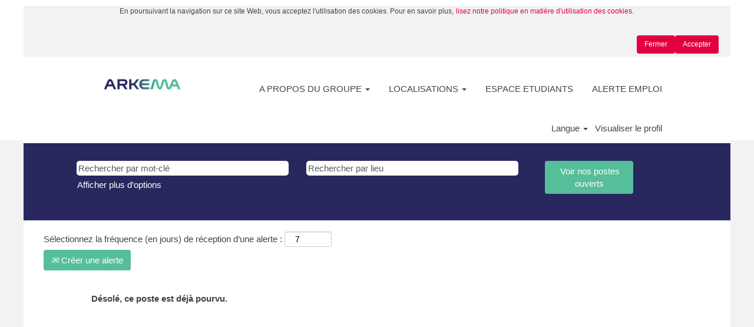

--- FILE ---
content_type: text/html;charset=UTF-8
request_url: https://jobs.arkema.com/job/Jarrie-Alternant_e-Inspecteur_rice-Auve/1053653301/
body_size: 50490
content:
<!DOCTYPE html>
<html class="html5" xml:lang="fr-FR" lang="fr-FR" xmlns="http://www.w3.org/1999/xhtml">

        <head>
            <meta http-equiv="X-UA-Compatible" content="IE=edge,chrome=1" />
            <meta http-equiv="Content-Type" content="text/html;charset=UTF-8" />
            <meta http-equiv="Content-Type" content="text/html; charset=utf-8" />
                <meta name="viewport" content="width=device-width, initial-scale=1.0" />
                        <link type="text/css" class="keepscript" rel="stylesheet" href="https://jobs.arkema.com/platform/bootstrap/3.4.1/css/bootstrap.min.css" />
                            <link type="text/css" rel="stylesheet" href="/platform/css/j2w/min/bootstrapV3.global.responsive.min.css?h=ff78e34d" />
                            <link type="text/css" rel="stylesheet" href="/platform/csb/css/navbar-fixed-top.css" />

        <script type="text/javascript" src="/platform/js/jquery/jquery-3.5.1.min.js"></script>
                <script type="text/javascript" src="/platform/js/jquery/jquery-migrate-1.4.1.js"></script>
                <script type="text/javascript" src="/platform/js/jquery/jquery-migrate-3.1.0.min.js"></script>
                <title>Alternant.e Inspecteur.rice Détails du poste | Arkema</title>

        <meta name="keywords" content="Jarrie Alternant.e Inspecteur.rice - Auve" />
        <meta name="description" content="Jarrie Alternant.e Inspecteur.rice - Auve" />
        <link rel="canonical" href="https://jobs.arkema.com/job/Jarrie-Alternant_e-Inspecteur_rice-Auve/1053653301/" />
            <meta name="robots" content="noindex" />
        <meta name="twitter:card" content="summary" />
                <meta property="og:title" content="Alternant.e Inspecteur.rice" />
                <meta property="og:description" content="Alternant.e Inspecteur.rice" />
                <meta name="twitter:title" content="Alternant.e Inspecteur.rice" />
                <meta name="twitter:description" content="Alternant.e Inspecteur.rice" />
                <link type="text/css" rel="stylesheet" href="//rmkcdn.successfactors.com/11b540c0/aa29492f-cfa8-411e-9757-d.css" />
                            <link type="text/css" rel="stylesheet" href="/platform/csb/css/header1.css?h=ff78e34d" />
                            <link type="text/css" rel="stylesheet" href="/platform/css/j2w/min/sitebuilderframework.min.css?h=ff78e34d" />
                            <link type="text/css" rel="stylesheet" href="/platform/css/j2w/min/BS3ColumnizedSearch.min.css?h=ff78e34d" />
                            <link type="text/css" rel="stylesheet" href="/platform/css/search/BS3ColumnizedSearchHideLabels.css?h=ff78e34d" />
                            <link type="text/css" rel="stylesheet" href="/platform/fontawesome4.7/css/font-awesome-4.7.0.min.css?h=ff78e34d" /><script type="text/javascript"></script>

<style>
@media screen and (min-width: 1200px){
.container {
    width: 1200px !important;
    margin: 0px auto !important;
    min-width: 1200px !important;
    padding: 10px 10px !important;
}
}
#header .ukCookiePolicy .container {font-size:0.8em !important; padding:1px 20px 0px 20px !important;}
#header .ukCookiePolicy .container  {margin:auto !important;}
#cookie-acknowledge, #cookie-close {font-size:1em; float:right;}
</style>

        <link rel="shortcut icon" href="//rmkcdn.successfactors.com/11b540c0/4edfd936-78cf-485a-9954-d.png" type="image/x-icon" />
            <style id="antiClickjack" type="text/css">body{display:none !important;}</style>
            <script type="text/javascript" id="antiClickJackScript">
                if (self === top) {
                    var antiClickjack = document.getElementById("antiClickjack");
                    antiClickjack.parentNode.removeChild(antiClickjack);
                } else {
                    top.location = self.location;
                }
            </script>
        </head>

        <body class="coreCSB job-page body   body" id="body">
            <span id="aria-pageTitleText-hidden" class="aria-pageTitleText-hidden" role="heading" aria-level="1"></span>

        <div id="outershell" class="outershell">

    <div id="header" class="header headermain navbar navbar-default navbar-fixed-top" role="banner">
            <div id="headerbordertop" class="headerbordertop"></div>

    <div class="ukCookiePolicy" style="display:none;">
        <div class="centered container "><p style="text-align: center;">En poursuivant la navigation sur ce site Web, vous acceptez l&#39;utilisation des cookies. Pour en savoir plus, <a cookies.="" des="" href="/content/Cookies/?locale=fr_FR" title="lisez notre politique en matière d" utilisation="">lisez notre politique en mati&egrave;re d&#39;utilisation des cookies.</a></p> 
            <br />
            <button id="cookie-acknowledge" title="Accepter" class="btn bannerButton" aria-label="Accepter l’utilisation de cookies">
                Accepter</button>
            <button id="cookie-close" title="Fermer" class="btn bannerButton" aria-label="Fermer la notification relative aux cookies">
                Fermer</button>
        </div>
    </div>
        <script type="text/javascript">
            //<![CDATA[
            $(function()
            {
                /* Using 'skipLinkSafari' to include CSS styles specific to Safari. */
                if (navigator.userAgent.indexOf('Safari') != -1 && navigator.userAgent.indexOf('Chrome') == -1) {
                    $("#skipLink").attr('class', 'skipLinkSafari');
                }
            });
            //]]>
             $(document).ready(function() {
                $("#skipLink").click(function (e) {
                    e.preventDefault();
                    $("#content").focus().css('outline','none');
                    var offset = $(':target').offset();
                    var fixedHeaderHeight = $("#header").innerHeight();
                    var scrollto = offset.top - fixedHeaderHeight;
                    $('html, body').animate({scrollTop:scrollto}, 0);
                });
              });

        </script>
        <div id="skip">
            <div id="diversion" tabindex="-1"><span class="sr-only">Appuyez sur la touche de tabulation pour sélectionner le lien Passer au contenu.</span></div>
            <a href="#content" id="skipLink" class="skipLink" title="Passer au contenu principal"><span>Passer au contenu principal</span></a>
        </div>

        <div class="limitwidth">
            <div class="menu desktop upper">
                <div class="inner" role="navigation" aria-label="En-tête Menu">
                        <a href="https://jobs.arkema.com/?locale=fr_FR" title="Arkema - site carrière" style="display:inline-block">
                            <img class="logo" src="//rmkcdn.successfactors.com/11b540c0/56323e4b-9359-421c-a44c-2.png" alt="arkema innovative chemistry logo" />
                        </a>
                    <ul class="nav nav-pills" role="list">
        <li class="dropdown">
            <a id="header1top0MenuButton" class="dropdown-toggle" data-toggle="dropdown" href="#" role="button" aria-expanded="false" title="à propos" aria-controls="header1top0">
                A PROPOS DU GROUPE <b class="caret"></b>
            </a>
            <ul class="dropdown-menu company-dropdown headerdropdown" id="header1top0" role="menu" aria-labelledby="header1top0MenuButton">
                        <li role="none"><a role="menuitem" href="https://www.arkema.com/fr/carrieres/rejoignez-nous/pourquoi-choisir-arkema/" target="_blank" tabindex="0">POURQUOI ARKEMA ?</a></li>
                        <li role="none"><a role="menuitem" href="https://www.arkema.com/fr/groupe-arkema/profil/" target="_blank" tabindex="1">PRESENTATION D'ARKEMA</a></li>
                        <li role="none"><a role="menuitem" href="https://www.arkema.com/fr/groupe-arkema/innovation/" target="_blank" tabindex="2">NOS PRODUITS</a></li>
                        <li role="none"><a role="menuitem" href="https://www.arkema.com/fr/responsabilite-societale/ambition-et-strategie/" target="_blank" tabindex="3">RESPONSABILITE SOCIALE</a></li>
                        <li role="none"><a role="menuitem" href="https://www.arkema.com/fr/carrieres/nos-metiers/" target="_blank" tabindex="4">TEMOIGNAGES</a></li>
            </ul>
        </li>
        <li class="dropdown">
            <a id="header1top1MenuButton" class="dropdown-toggle" data-toggle="dropdown" href="#" role="button" aria-expanded="false" title="Localisations" aria-controls="header1top1">
                LOCALISATIONS <b class="caret"></b>
            </a>
            <ul class="dropdown-menu company-dropdown headerdropdown" id="header1top1" role="menu" aria-labelledby="header1top1MenuButton">
                        <li role="none"><a role="menuitem" href="https://jobs.arkema.com/search/?createNewAlert=false&amp;q=&amp;locationsearch=France&amp;optionsFacetsDD_location=" title="France" target="_blank" tabindex="0">FRANCE</a></li>
                        <li role="none"><a role="menuitem" href="https://jobs.arkema.com/search/?createNewAlert=false&amp;q=&amp;locationsearch=Germany&amp;optionsFacetsDD_location=" title="Allemagne" target="_blank" tabindex="1">ALLEMAGNE</a></li>
                        <li role="none"><a role="menuitem" href="https://jobs.arkema.com/search/?createNewAlert=false&amp;q=&amp;locationsearch=Australia&amp;optionsFacetsDD_location=" title="Australie" target="_blank" tabindex="2">AUSTRALIE</a></li>
                        <li role="none"><a role="menuitem" href="https://jobs.arkema.com/search/?createNewAlert=false&amp;q=&amp;locationsearch=Brazil&amp;optionsFacetsDD_location=" title="Brésil" target="_blank" tabindex="3">BRESIL</a></li>
                        <li role="none"><a role="menuitem" href="https://jobs.arkema.com/search/?createNewAlert=false&amp;q=&amp;locationsearch=China&amp;optionsFacetsDD_location=" title="Chine" target="_blank" tabindex="4">CHINE</a></li>
                        <li role="none"><a role="menuitem" href="https://jobs.arkema.com/search/?createNewAlert=false&amp;q=&amp;locationsearch=&quot;Hong+Kong&quot;&amp;optionsFacetsDD_location=" title="Hong Kong" target="_blank" tabindex="5">HONG KONG</a></li>
                        <li role="none"><a role="menuitem" href="https://jobs.arkema.com/search/?createNewAlert=false&amp;q=&amp;locationsearch=Singapore&amp;optionsFacetsDD_location=" title="Singapour" target="_blank" tabindex="6">SINGAPOUR</a></li>
                        <li role="none"><a role="menuitem" href="https://jobs.arkema.com/search/?createNewAlert=false&amp;q=&amp;locationsearch=&quot;United+States&quot;&amp;optionsFacetsDD_location=" title="Etats Unis" target="_blank" tabindex="7">ETATS-UNIS</a></li>
                        <li role="none"><a role="menuitem" href="https://jobs.arkema.com/search/?createNewAlert=false&amp;q=&amp;locationsearch=Italy&amp;optionsFacetsDD_location=" title="Italie" target="_blank" tabindex="8">ITALIE</a></li>
                        <li role="none"><a role="menuitem" href="https://jobs.arkema.com/search/?createNewAlert=false&amp;q=&amp;locationsearch=Mexico&amp;optionsFacetsDD_location=" title="Mexique" tabindex="9">MEXIQUE</a></li>
                        <li role="none"><a role="menuitem" href="https://jobs.arkema.com/search/?createNewAlert=false&amp;q=&amp;locationsearch=&quot;New+Zealand&quot;&amp;optionsFacetsDD_location=" title="Nouvelle-Zélande" target="_blank" tabindex="10">NOUVELLE-ZELANDE</a></li>
                        <li role="none"><a role="menuitem" href="https://jobs.arkema.com/search/?createNewAlert=false&amp;q=&amp;locationsearch=Netherlands&amp;optionsFacetsDD_location=" title="Pays-Bas" target="_blank" tabindex="11">PAYS-BAS</a></li>
                        <li role="none"><a role="menuitem" href="https://jobs.arkema.com/search/?createNewAlert=false&amp;q=&amp;locationsearch=&quot;United+Kingdom&quot;&amp;optionsFacetsDD_location=" title="Royaume-uni" target="_blank" tabindex="12">ROYAUME-UNI</a></li>
                        <li role="none"><a role="menuitem" href="https://jobs.arkema.com/search/?createNewAlert=false&amp;q=&amp;locationsearch=Taiwan&amp;optionsFacetsDD_location=" title="Taiwan" target="_blank" tabindex="13">TAIWAN</a></li>
                        <li role="none"><a role="menuitem" href="https://jobs.arkema.com/search/?createNewAlert=false&amp;q=&amp;locationsearch=Germany&amp;optionsFacetsDD_location=" title="Philippines" target="_blank" tabindex="14">PHILIPPINES</a></li>
                        <li role="none"><a role="menuitem" href="https://jobs.arkema.com/search/?createNewAlert=false&amp;q=&amp;locationsearch=Germany&amp;optionsFacetsDD_location=" title="Japon" target="_blank" tabindex="15">JAPON</a></li>
                        <li role="none"><a role="menuitem" href="https://jobs.arkema.com/search/?createNewAlert=false&amp;q=&amp;locationsearch=Germany&amp;optionsFacetsDD_location=" title="Corée du Sud" target="_blank" tabindex="16">COREE DU SUD</a></li>
                        <li role="none"><a role="menuitem" href="https://jobs.arkema.com/search/?createNewAlert=false&amp;q=&amp;locationsearch=Germany&amp;optionsFacetsDD_location=" title="Turquie" target="_blank" tabindex="17">TURQUIE</a></li>
                        <li role="none"><a role="menuitem" href="https://jobs.arkema.com/search/?createNewAlert=false&amp;q=&amp;locationsearch=Germany&amp;optionsFacetsDD_location=" title="Russie" target="_blank" tabindex="18">RUSSIE</a></li>
                        <li role="none"><a role="menuitem" href="https://jobs.arkema.com/search/?createNewAlert=false&amp;q=&amp;locationsearch=Germany&amp;optionsFacetsDD_location=" title="Pologne" target="_blank" tabindex="19">POLOGNE</a></li>
                        <li role="none"><a role="menuitem" href="https://jobs.arkema.com/search/?createNewAlert=false&amp;q=&amp;locationsearch=Germany&amp;optionsFacetsDD_location=" title="Roumanie" target="_blank" tabindex="20">ROUMANIE</a></li>
                        <li role="none"><a role="menuitem" href="https://jobs.arkema.com/search/?createNewAlert=false&amp;q=&amp;locationsearch=Germany&amp;optionsFacetsDD_location=" title="Inde" target="_blank" tabindex="21">INDE</a></li>
                        <li role="none"><a role="menuitem" href="https://jobs.arkema.com/search/?createNewAlert=false&amp;q=&amp;locationsearch=AR&amp;optionsFacetsDD_location=" title="Argentine" target="_blank" tabindex="22">ARGENTINE</a></li>
            </ul>
        </li>
        <li><a href="/go/Espace-Etudiants/4221501/" title="Espace Etudiants">ESPACE ETUDIANTS</a></li>
        <li><a href="https://jobs.arkema.com/search/?jobAlerts=true&amp;rcmLoggedIn=true&amp;micrositeid=" title="Alerte Emploi">ALERTE EMPLOI</a></li>
                    </ul>
                </div>
            </div>
        </div>

        <div class="menu mobile upper">
                <a href="https://jobs.arkema.com/?locale=fr_FR" title="Arkema - site carrière">
                    <img class="logo" src="//rmkcdn.successfactors.com/11b540c0/56323e4b-9359-421c-a44c-2.png" alt="arkema innovative chemistry logo" />
                </a>
            <div class="nav">
                    <div class="dropdown mobile-search">
                        <a id="searchToggleBtn" href="#" title="Rechercher" aria-label="Rechercher" class="dropdown-toggle" data-toggle="collapse" data-target="#searchSlideNav"><span class="mobilelink fa fa-search"></span></a>
                        <div id="searchSlideNav" class="dropdown-menu search-collapse">

        <div class="well well-small searchwell">
            <form class="form-inline jobAlertsSearchForm" name="keywordsearch" method="get" action="/search/" xml:lang="fr-FR" lang="fr-FR" style="margin: 0;" role="search">
                <input name="createNewAlert" type="hidden" value="false" />
                <div class="container-fluid">
                    <div class="row columnizedSearchForm">
                        <div class="column col-md-9">
                            <div class="fieldContainer row">
                                    <div class="col-md-6 rd-keywordsearch">
                                            <span class="lbl" aria-hidden="true">Rechercher par mot-clé</span>

                                        <i class="keywordsearch-icon"></i>
                                        <input type="text" class="keywordsearch-q columnized-search" name="q" placeholder="Rechercher par mot-clé" maxlength="50" aria-label="Rechercher par mot-clé" />

                                    </div>
                                    <div class="col-md-6 rd-locationsearch">
                                            <span class="lbl" aria-hidden="true">Rechercher par lieu</span>

                                        <i class="locationsearch-icon"></i>
                                        <input type="text" class="keywordsearch-locationsearch columnized-search" name="locationsearch" placeholder="Rechercher par lieu" maxlength="50" aria-label="Rechercher par lieu" />
                                    </div>
                            </div>
                        </div>
                        <div class="rd-searchbutton col-md-2">
                            <div class="row emptylabelsearchspace labelrow">
                                 
                            </div>
                            <div class="row">
                                <div class="col-md-12 col-sm-12 col-xs-12 search-submit">
                                            <input type="submit" class="btn keywordsearch-button" value="Voir nos postes ouverts" />
                                </div>
                            </div>
                        </div>
                    </div>

                </div>
            </form>
        </div>
                        </div>
                    </div>
                <div class="dropdown mobile-nav">
                    <a id="hamburgerToggleBtn" href="#" title="Menu" aria-label="Menu" class="dropdown-toggle" aria-controls="nav-collapse-design1" aria-expanded="false" role="button" data-toggle="collapse" data-target="#nav-collapse-design1"><span class="mobilelink fa fa-bars"></span></a>
                    <ul id="nav-collapse-design1" class="dropdown-menu nav-collapse">
        <li class="dropdown">
            <a id="header1bot0MenuButton" class="dropdown-toggle" data-toggle="dropdown" href="#" role="button" aria-expanded="false" title="à propos" aria-controls="header1bot0">
                A PROPOS DU GROUPE <b class="caret"></b>
            </a>
            <ul class="dropdown-menu company-dropdown headerdropdown" id="header1bot0" role="menu" aria-labelledby="header1bot0MenuButton">
                        <li role="none"><a role="menuitem" href="https://www.arkema.com/fr/carrieres/rejoignez-nous/pourquoi-choisir-arkema/" target="_blank" tabindex="0">POURQUOI ARKEMA ?</a></li>
                        <li role="none"><a role="menuitem" href="https://www.arkema.com/fr/groupe-arkema/profil/" target="_blank" tabindex="1">PRESENTATION D'ARKEMA</a></li>
                        <li role="none"><a role="menuitem" href="https://www.arkema.com/fr/groupe-arkema/innovation/" target="_blank" tabindex="2">NOS PRODUITS</a></li>
                        <li role="none"><a role="menuitem" href="https://www.arkema.com/fr/responsabilite-societale/ambition-et-strategie/" target="_blank" tabindex="3">RESPONSABILITE SOCIALE</a></li>
                        <li role="none"><a role="menuitem" href="https://www.arkema.com/fr/carrieres/nos-metiers/" target="_blank" tabindex="4">TEMOIGNAGES</a></li>
            </ul>
        </li>
        <li class="dropdown">
            <a id="header1bot1MenuButton" class="dropdown-toggle" data-toggle="dropdown" href="#" role="button" aria-expanded="false" title="Localisations" aria-controls="header1bot1">
                LOCALISATIONS <b class="caret"></b>
            </a>
            <ul class="dropdown-menu company-dropdown headerdropdown" id="header1bot1" role="menu" aria-labelledby="header1bot1MenuButton">
                        <li role="none"><a role="menuitem" href="https://jobs.arkema.com/search/?createNewAlert=false&amp;q=&amp;locationsearch=France&amp;optionsFacetsDD_location=" title="France" target="_blank" tabindex="0">FRANCE</a></li>
                        <li role="none"><a role="menuitem" href="https://jobs.arkema.com/search/?createNewAlert=false&amp;q=&amp;locationsearch=Germany&amp;optionsFacetsDD_location=" title="Allemagne" target="_blank" tabindex="1">ALLEMAGNE</a></li>
                        <li role="none"><a role="menuitem" href="https://jobs.arkema.com/search/?createNewAlert=false&amp;q=&amp;locationsearch=Australia&amp;optionsFacetsDD_location=" title="Australie" target="_blank" tabindex="2">AUSTRALIE</a></li>
                        <li role="none"><a role="menuitem" href="https://jobs.arkema.com/search/?createNewAlert=false&amp;q=&amp;locationsearch=Brazil&amp;optionsFacetsDD_location=" title="Brésil" target="_blank" tabindex="3">BRESIL</a></li>
                        <li role="none"><a role="menuitem" href="https://jobs.arkema.com/search/?createNewAlert=false&amp;q=&amp;locationsearch=China&amp;optionsFacetsDD_location=" title="Chine" target="_blank" tabindex="4">CHINE</a></li>
                        <li role="none"><a role="menuitem" href="https://jobs.arkema.com/search/?createNewAlert=false&amp;q=&amp;locationsearch=&quot;Hong+Kong&quot;&amp;optionsFacetsDD_location=" title="Hong Kong" target="_blank" tabindex="5">HONG KONG</a></li>
                        <li role="none"><a role="menuitem" href="https://jobs.arkema.com/search/?createNewAlert=false&amp;q=&amp;locationsearch=Singapore&amp;optionsFacetsDD_location=" title="Singapour" target="_blank" tabindex="6">SINGAPOUR</a></li>
                        <li role="none"><a role="menuitem" href="https://jobs.arkema.com/search/?createNewAlert=false&amp;q=&amp;locationsearch=&quot;United+States&quot;&amp;optionsFacetsDD_location=" title="Etats Unis" target="_blank" tabindex="7">ETATS-UNIS</a></li>
                        <li role="none"><a role="menuitem" href="https://jobs.arkema.com/search/?createNewAlert=false&amp;q=&amp;locationsearch=Italy&amp;optionsFacetsDD_location=" title="Italie" target="_blank" tabindex="8">ITALIE</a></li>
                        <li role="none"><a role="menuitem" href="https://jobs.arkema.com/search/?createNewAlert=false&amp;q=&amp;locationsearch=Mexico&amp;optionsFacetsDD_location=" title="Mexique" tabindex="9">MEXIQUE</a></li>
                        <li role="none"><a role="menuitem" href="https://jobs.arkema.com/search/?createNewAlert=false&amp;q=&amp;locationsearch=&quot;New+Zealand&quot;&amp;optionsFacetsDD_location=" title="Nouvelle-Zélande" target="_blank" tabindex="10">NOUVELLE-ZELANDE</a></li>
                        <li role="none"><a role="menuitem" href="https://jobs.arkema.com/search/?createNewAlert=false&amp;q=&amp;locationsearch=Netherlands&amp;optionsFacetsDD_location=" title="Pays-Bas" target="_blank" tabindex="11">PAYS-BAS</a></li>
                        <li role="none"><a role="menuitem" href="https://jobs.arkema.com/search/?createNewAlert=false&amp;q=&amp;locationsearch=&quot;United+Kingdom&quot;&amp;optionsFacetsDD_location=" title="Royaume-uni" target="_blank" tabindex="12">ROYAUME-UNI</a></li>
                        <li role="none"><a role="menuitem" href="https://jobs.arkema.com/search/?createNewAlert=false&amp;q=&amp;locationsearch=Taiwan&amp;optionsFacetsDD_location=" title="Taiwan" target="_blank" tabindex="13">TAIWAN</a></li>
                        <li role="none"><a role="menuitem" href="https://jobs.arkema.com/search/?createNewAlert=false&amp;q=&amp;locationsearch=Germany&amp;optionsFacetsDD_location=" title="Philippines" target="_blank" tabindex="14">PHILIPPINES</a></li>
                        <li role="none"><a role="menuitem" href="https://jobs.arkema.com/search/?createNewAlert=false&amp;q=&amp;locationsearch=Germany&amp;optionsFacetsDD_location=" title="Japon" target="_blank" tabindex="15">JAPON</a></li>
                        <li role="none"><a role="menuitem" href="https://jobs.arkema.com/search/?createNewAlert=false&amp;q=&amp;locationsearch=Germany&amp;optionsFacetsDD_location=" title="Corée du Sud" target="_blank" tabindex="16">COREE DU SUD</a></li>
                        <li role="none"><a role="menuitem" href="https://jobs.arkema.com/search/?createNewAlert=false&amp;q=&amp;locationsearch=Germany&amp;optionsFacetsDD_location=" title="Turquie" target="_blank" tabindex="17">TURQUIE</a></li>
                        <li role="none"><a role="menuitem" href="https://jobs.arkema.com/search/?createNewAlert=false&amp;q=&amp;locationsearch=Germany&amp;optionsFacetsDD_location=" title="Russie" target="_blank" tabindex="18">RUSSIE</a></li>
                        <li role="none"><a role="menuitem" href="https://jobs.arkema.com/search/?createNewAlert=false&amp;q=&amp;locationsearch=Germany&amp;optionsFacetsDD_location=" title="Pologne" target="_blank" tabindex="19">POLOGNE</a></li>
                        <li role="none"><a role="menuitem" href="https://jobs.arkema.com/search/?createNewAlert=false&amp;q=&amp;locationsearch=Germany&amp;optionsFacetsDD_location=" title="Roumanie" target="_blank" tabindex="20">ROUMANIE</a></li>
                        <li role="none"><a role="menuitem" href="https://jobs.arkema.com/search/?createNewAlert=false&amp;q=&amp;locationsearch=Germany&amp;optionsFacetsDD_location=" title="Inde" target="_blank" tabindex="21">INDE</a></li>
                        <li role="none"><a role="menuitem" href="https://jobs.arkema.com/search/?createNewAlert=false&amp;q=&amp;locationsearch=AR&amp;optionsFacetsDD_location=" title="Argentine" target="_blank" tabindex="22">ARGENTINE</a></li>
            </ul>
        </li>
        <li><a href="/go/Espace-Etudiants/4221501/" title="Espace Etudiants">ESPACE ETUDIANTS</a></li>
        <li><a href="https://jobs.arkema.com/search/?jobAlerts=true&amp;rcmLoggedIn=true&amp;micrositeid=" title="Alerte Emploi">ALERTE EMPLOI</a></li>
                    </ul>
                </div>
            </div>
        </div>
        <div class="lower headersubmenu">
            <div class="inner limitwidth">
                <div class="links">
                        <div id="langListContainer" class="language node dropdown header-one headerlocaleselector">
        <a id="langDropDownToggleBtn" class="dropdown-toggle languageselector" role="button" aria-expanded="false" data-toggle="dropdown" href="#" aria-controls="langListDropDown">Langue <span class="caret"></span></a>
        <ul id="langListDropDown" role="menu" aria-labelledby="langDropDownToggleBtn" class="dropdown-menu company-dropdown headerdropdown">
                <li role="none">
                    <a role="menuItem" href="https://jobs.arkema.com?locale=ar_SA" lang="ar-SA">العَرَبِيَّة (السعودية)</a>
                </li>
                <li role="none">
                    <a role="menuItem" href="https://jobs.arkema.com?locale=de_DE" lang="de-DE">Deutsch (Deutschland)</a>
                </li>
                <li role="none">
                    <a role="menuItem" href="https://jobs.arkema.com?locale=en_US" lang="en-US">English (United States)</a>
                </li>
                <li role="none">
                    <a role="menuItem" href="https://jobs.arkema.com?locale=es_ES" lang="es-ES">Español (España)</a>
                </li>
                <li role="none">
                    <a role="menuItem" href="https://jobs.arkema.com?locale=fr_FR" lang="fr-FR">Français (France)</a>
                </li>
                <li role="none">
                    <a role="menuItem" href="https://jobs.arkema.com?locale=it_IT" lang="it-IT">Italiano (Italia)</a>
                </li>
                <li role="none">
                    <a role="menuItem" href="https://jobs.arkema.com?locale=ja_JP" lang="ja-JP">日本語 (日本)</a>
                </li>
                <li role="none">
                    <a role="menuItem" href="https://jobs.arkema.com?locale=ko_KR" lang="ko-KR">한국어 (대한민국)</a>
                </li>
                <li role="none">
                    <a role="menuItem" href="https://jobs.arkema.com?locale=nl_NL" lang="nl-NL">Nederlands (Nederland)</a>
                </li>
                <li role="none">
                    <a role="menuItem" href="https://jobs.arkema.com?locale=pl_PL" lang="pl-PL">Polski</a>
                </li>
                <li role="none">
                    <a role="menuItem" href="https://jobs.arkema.com?locale=pt_PT" lang="pt-PT">Português (Portugal)</a>
                </li>
                <li role="none">
                    <a role="menuItem" href="https://jobs.arkema.com?locale=ro_RO" lang="ro-RO">Limba Română (România)</a>
                </li>
                <li role="none">
                    <a role="menuItem" href="https://jobs.arkema.com?locale=ru_RU" lang="ru-RU">Русский язык (Россия)</a>
                </li>
                <li role="none">
                    <a role="menuItem" href="https://jobs.arkema.com?locale=tr_TR" lang="tr-TR">Türkçe (Türkiye)</a>
                </li>
                <li role="none">
                    <a role="menuItem" href="https://jobs.arkema.com?locale=zh_CN" lang="zh-CN">简体中文 (中国大陆)</a>
                </li>
        </ul>
                        </div>
                        <div class="profile node">
			<div class="profileWidget">
					<a href="#" onclick="j2w.TC.handleViewProfileAction(event)" xml:lang="fr-FR" lang="fr-FR" style=" ">Visualiser le profil</a>
			</div>
                        </div>
                </div>
            </div>
        </div>
    </div>
    <style type="text/css">
        #content {
            padding-top: 5px;
        }
    </style>

    <script type="text/javascript" classhtmlattribute="keepscript" src="/platform/js/j2w/j2w.bootstrap.collapse.js"></script>
    <script type="text/javascript" classhtmlattribute="keepscript" src="/platform/js/j2w/j2w.bootstrap.dropdown.js"></script>
        
        <script type="text/javascript">
            //<![CDATA[
                $(document).on('resizeFixedHeader', function () {
                    $('#fixedHeaderInlineStyle').remove();
                    $("<style type='text/css' id='fixedHeaderInlineStyle'>@media only screen and (min-width: 767px) { body { padding-top: " + $('#header').outerHeight(true) + "px;} }</style>").appendTo("head");
                }).trigger('resizeFixedHeader');
                $(window).on( "ready", function() {
                    $(document).trigger('resizeFixedHeader');
                });
                $(window).on( "load", function() {
                    $(document).trigger('resizeFixedHeader');
                });
            //]]>
        </script>
            <div id="innershell" class="innershell">
                <div id="content" tabindex="-1" class="content" role="main">
                    <div class="inner">

                <div id="search-wrapper">

        <div class="well well-small searchwell">
            <form class="form-inline jobAlertsSearchForm" name="keywordsearch" method="get" action="/search/" xml:lang="fr-FR" lang="fr-FR" style="margin: 0;" role="search">
                <input name="createNewAlert" type="hidden" value="false" />
                <div class="container-fluid">
                    <div class="row columnizedSearchForm">
                        <div class="column col-md-9">
                            <div class="fieldContainer row">
                                    <div class="col-md-6 rd-keywordsearch">
                                            <span class="lbl" aria-hidden="true">Rechercher par mot-clé</span>

                                        <i class="keywordsearch-icon"></i>
                                        <input type="text" class="keywordsearch-q columnized-search" name="q" placeholder="Rechercher par mot-clé" maxlength="50" aria-label="Rechercher par mot-clé" />

                                    </div>
                                    <div class="col-md-6 rd-locationsearch">
                                            <span class="lbl" aria-hidden="true">Rechercher par lieu</span>

                                        <i class="locationsearch-icon"></i>
                                        <input type="text" class="keywordsearch-locationsearch columnized-search" name="locationsearch" placeholder="Rechercher par lieu" maxlength="50" aria-label="Rechercher par lieu" />
                                    </div>
                            </div>
                                <div class="row optionsLink optionsLink-padding">
            <span>
                
                <a href="javascript:void(0)" rel="advance" role="button" id="options-search" class="search-option-link btn-link" aria-controls="moreOptionsDiv" data-toggle="collapse" aria-expanded="false" data-moreOptions="Afficher plus d’options" data-lessOptions="Afficher moins d’options" data-target=".optionsDiv">Afficher plus d’options</a>
            </span>
                                </div>
            <div>
                <div id="moreOptionsDiv" style="" class="optionsDiv collapse">

                    <div id="optionsFacetLoading" class="optionsFacetLoading" aria-live="assertive">
                            <span>Chargement...</span>
                    </div>
                    <div id="optionsFacetValues" class="optionsFacetValues" style="display:none" tabindex="-1">
                        <hr aria-hidden="true" />
                        <div id="newFacets" style="padding-bottom: 5px" class="row">
                                <div class="optionsFacet col-md-4">
                                    <div class="row">
                                        <label id="optionsFacetsDD_customfield1_label" class="optionsFacet optionsFacet-label" for="optionsFacetsDD_customfield1">
                                            Type de contrat (CDI, CDD, Stage, Alternance, VIE)
                                        </label>
                                    </div>
                                    <select id="optionsFacetsDD_customfield1" name="optionsFacetsDD_customfield1" class="optionsFacet-select optionsFacetsDD_customfield1 form-control-100">
                                        <option value="">Tout</option>
                                    </select>
                                </div>
                                <div class="optionsFacet col-md-4">
                                    <div class="row">
                                        <label id="optionsFacetsDD_department_label" class="optionsFacet optionsFacet-label" for="optionsFacetsDD_department">
                                            Métiers
                                        </label>
                                    </div>
                                    <select id="optionsFacetsDD_department" name="optionsFacetsDD_department" class="optionsFacet-select optionsFacetsDD_department form-control-100">
                                        <option value="">Tout</option>
                                    </select>
                                </div>
                        </div>
                    </div>
                </div>
            </div>
                        </div>
                        <div class="rd-searchbutton col-md-2">
                            <div class="row emptylabelsearchspace labelrow">
                                 
                            </div>
                            <div class="row">
                                <div class="col-md-12 col-sm-12 col-xs-12 search-submit">
                                            <input type="submit" class="btn keywordsearch-button" value="Voir nos postes ouverts" />
                                </div>
                            </div>
                        </div>
                    </div>

                </div>
            </form>
        </div>
                        <div class="row clearfix">
                <div class="span6 col-sm-6">
                    <div class="savesearch-wrapper" id="savesearch-wrapper">
                <div class="well well-small well-sm">
                    <div class="savesearch" id="savesearch" xml:lang="fr-FR" lang="fr-FR">
                        <div class="alert alert-error alert-danger invalid-feedback frequency-error" tabindex="-1">
                            <span class="alert-icon-frequency-error fa fa-exclamation-circle"></span><div class="frequency-error-message" aria-live="polite" id="frequency-error-feedback"></div>
                        </div>
        <span class="subscribe-frequency-label">
            <label id="labelFrequencySpinBtn" for="j_idt414" aria-hidden="true">Sélectionnez la fréquence (en jours) de réception d’une alerte :</label>
            <input id="j_idt414" type="number" class="form-control subscribe-frequency frequencySpinBtn" name="frequency" required="required" min="1" max="99" maxlength="2" value="7" oninput="j2w.Agent.setValidFrequency(this)" aria-labelledby="labelFrequencySpinBtn" />
        </span>
                        <div class="savesearch-buttons-wrapper">
                                <button class="btn savesearch-link" id="savesearch-link" tabindex="0"><i class="icon-envelope glyphicon-envelope" aria-hidden="true"></i> Créer une alerte</button>
                        </div>
                    </div>
                </div>
            <style type="text/css">
                form.emailsubscribe-form {
                    display: none;
                }
            </style>

        <form id="emailsubscribe" class="emailsubscribe-form form-inline" name="emailsubscribe" method="POST" action="/talentcommunity/subscribe/?locale=fr_FR&amp;jobid=1053653301" xml:lang="fr-FR" lang="fr-FR" novalidate="novalidate">
                <div class="well well-small well-sm">
                    <div class="alert alert-error alert-danger hidden frequency-error" tabindex="-1">
                        <button tabindex="0" type="button" class="close" onclick="$('.frequency-error').addClass('hidden'); return false;" title="Fermer"><span aria-hidden="true">×</span></button>
                        <div class="frequency-error-message" aria-live="polite"></div>
                    </div>
        <span class="subscribe-frequency-label">
            <label id="labelFrequencySpinBtn" for="j_idt426" aria-hidden="true">Sélectionnez la fréquence (en jours) de réception d’une alerte :</label>
            <input id="j_idt426" type="number" class="form-control subscribe-frequency frequencySpinBtn" name="frequency" required="required" min="1" max="99" maxlength="2" value="7" oninput="j2w.Agent.setValidFrequency(this)" aria-labelledby="labelFrequencySpinBtn" />
        </span>
                    <input id="emailsubscribe-button" class="btn emailsubscribe-button" title="Créer une alerte" value="Créer une alerte" type="submit" style="float: none" />
                </div>
        </form>
                    </div>
                </div>
            <div id="sharingwidget"></div>
                        </div>
                </div>

                <div class="jobDisplayShell" itemscope="itemscope">
                    <div class="jobDisplay">
                            <div class="content">
                                <div class="jobTitle">
                                </div>
                                <div class="job">      
                <p><strong>Désolé, ce poste est déjà pourvu.</strong></p>

                                </div>
                                <div class="clear clearfix"></div>
                            </div>
                        <div class="clear clearfix"></div>
                    </div>
                </div>
                    </div>
                </div>
            </div>

    <div id="footer" role="contentinfo">
        <div id="footerRowTop" class="footer footerRow">
            <div class="container ">

    <div id="footerInnerLinksSocial" class="row">
        <ul class="inner links" role="list">
                    <li><a href="/" title="Carrières Arkema">Carrières Arkema</a></li>
                    <li><a href="https://www.arkema.com/fr/" title="Page d'accueil " target="_blank">Page d'accueil </a></li>
                    <li><a href="/topjobs/" title="Offres d’emploi les plus populaires">Offres d’emploi les plus populaires</a></li>
                    <li><a href="/viewalljobs/" title="Voir les postes vacants">Voir les postes vacants</a></li>
                    <li><a href="/content/Privacy-policy---FR-/?locale=fr_FR" title="Politique de confidentialité">Politique de confidentialité</a></li>
                    <li><a href="/content/Cookies/?locale=fr_FR" title="Utilisation des Cookies">Utilisation des Cookies</a></li>
        </ul>
            <div class="rightfloat">
            </div>
        </div>
            </div>
        </div>

        <div id="footerRowBottom" class="footer footerRow">
            <div class="container ">
                    <p>© 2022 ARKEMA Tous droits réservés</p>
            </div>
        </div>
    </div>
        </div>
        <script class="keepscript" src="https://jobs.arkema.com/platform/bootstrap/3.4.1/js/bootstrap.min.js" type="text/javascript"></script><script type="text/javascript"></script>
		<script type="text/javascript">
		//<![CDATA[
			$(function() 
			{
				var ctid = '9ebc6803-5557-426c-b972-b97c8e84a02d';
				var referrer = '';
				var landing = document.location.href;
				var brand = '';
				$.ajax({ url: '/services/t/l'
						,data: 'referrer='+ encodeURIComponent(referrer)
								+ '&ctid=' + ctid 
								+ '&landing=' + encodeURIComponent(landing)
								+ '&brand=' + brand
						,dataType: 'json'
						,cache: false
						,success: function(){}
				});
			});
		//]]>
		</script>
        <script type="text/javascript">
            //<![CDATA[
            $(function() {
                $('input:submit,button:submit').each(function(){
                    var submitButton = $(this);
                    if(submitButton.val() == '') submitButton.val('');
                });

                $('input, textarea').placeholder();
            });
            //]]>
        </script>
					<script type="text/javascript" src="/platform/js/localized/strings_fr_FR.js?h=ff78e34d"></script>
					<script type="text/javascript" src="/platform/js/j2w/min/j2w.core.min.js?h=ff78e34d"></script>
					<script type="text/javascript" src="/platform/js/j2w/min/j2w.tc.min.js?h=ff78e34d"></script>

		<script type="text/javascript">
			//<![CDATA[
				j2w.init({
					"cookiepolicy"   : 3,
					"useSSL"         : true,
					"isUsingSSL"     : true,
					"isResponsive"   : true,
					"categoryId"     : 0,
					"siteTypeId"     : 1,
					"ssoCompanyId"   : 'ARKEMA',
					"ssoUrl"         : 'https://career5.successfactors.eu',
					"passwordRegEx"  : '^(?=.{6,20}$)(?!.*(.)\\1{3})(?=.*([\\d]|[^\\w\\d\\s]))(?=.*[A-Za-z])(?!.*[\\u007F-\\uFFFF\\s])',
					"emailRegEx"     : '^(?![+])(?=([a-zA-Z0-9\\\'.+!_-])+[@]([a-zA-Z0-9]|[a-zA-Z0-9][a-zA-Z0-9.-]*[a-zA-Z0-9])[.]([a-zA-Z]){1,63}$)(?!.*[\\u007F-\\uFFFF\\s,])(?!.*[.]{2})',
					"hasATSUserID"	 : false,
					"useCASWorkflow" : true,
					"brand"          : "",
					"dpcsStateValid" : true
					
				});

				j2w.TC.init({
					"seekConfig" : {
						"url" : 'https\x3A\x2F\x2Fwww.seek.com.au\x2Fapi\x2Fiam\x2Foauth2\x2Fauthorize',
						"id"  : 'successfactors12',
						"advertiserid" : ''
					}
				});

				$.ajaxSetup({
					cache   : false,
					headers : {
						"X-CSRF-Token" : "b1e267e5-fbb5-452c-ab72-61c11d5f4320"
					}
				});
			//]]>
		</script>
					<script type="text/javascript" src="/platform/js/search/search.js?h=ff78e34d"></script>
					<script type="text/javascript" src="/platform/js/j2w/min/j2w.user.min.js?h=ff78e34d"></script>
					<script type="text/javascript" src="/platform/js/j2w/min/j2w.agent.min.js?h=ff78e34d"></script>
        
        <script type="text/javascript" src="/platform/js/jquery/js.cookie-2.2.1.min.js"></script>
        <script type="text/javascript" src="/platform/js/jquery/jquery.lightbox_me.js"></script>
        <script type="text/javascript" src="/platform/js/jquery/jquery.placeholder.2.0.7.min.js"></script>
        <script type="text/javascript" src="/js/override.js?locale=fr_FR&amp;i=496206084"></script>
        <script type="text/javascript">
            const jobAlertSpans = document.querySelectorAll("[data-testid=jobAlertSpanText]");
            jobAlertSpans?.forEach((jobEl) => {
              jobEl.textContent = window?.jsStr?.tcjobresultscreatejobalertsdetailstext || "";
            });
        </script>
            <script type="text/javascript">
            //<![CDATA[
                if (Cookies && !Cookies.get('rmk12')) {
                    $('.ukCookiePolicy').show();

                    $('#cookie-close').click(function () {
                        closeBanner();
                    });

                    $('#cookie-acknowledge').click(function () {
                        closeBanner(true);
                    });

                    /**
                     * Closes the cookie banner, optionally dropping a cookie to keep the banner from reappearing.
                     * @param {boolean=} bDropCookie - If true, a cookie will be dropped to prevent the banner from
                     *     being shown again.
                     */
                    function closeBanner(bDropCookie) {
                        if (bDropCookie) {
                            Cookies.set('rmk12', 1, {
                                expires: (function () {
                                    var i = new Date;
                                    i.setFullYear(i.getFullYear() + 30);
                                    return i;
                                }())
                            });
                        }

                        $('div.ukCookiePolicy').remove();

                        /* When the banner is removed, the fixed header may need to be resized. If there is no fixed
                        header, this event goes unhandled. Please see header.xhtml. */
                        $(document).trigger('resizeFixedHeader');

                        $("#diversion").focus();
                    }
                }
            //]]>
            </script>
					<script type="text/javascript" src="/platform/js/j2w/min/j2w.sso.min.js?h=ff78e34d"></script>
            <script type="text/javascript">
                //<![CDATA[
                j2w.SSO.init({
                    email    : '',
                    enabled  : false,
                    jobID    : '1053653301',
                    locale   : 'fr_FR',
                    tcaction : 'job',
                    logoutDefaultPath : 'jobs.arkema.com',
                    usingRD  : true
                });

                // This code is to deal with empty e-mail strings on back button clicks to the page when first logging in.
                $(window).on( "load", function () {
                    if (''.length && !j2w.SSO.getEmail().length) {
                        $.ajax({
                            type    : 'GET',
                            url     : '/services/security/email',
                            success : function (data) {
                                if (data.email.length) {
                                    j2w.SSO.setEmail(data.email);
                                }
                            }
                        });
                    }
                });
                //]]>
            </script>
            <script type="text/javascript">
                //<![CDATA[
                    var subscribeWidgetSetup = {
                        action                : 'subscribe',
                        usingJobAlertsManager : false
                    };
                //]]>
            </script>
					<script type="text/javascript" src="/platform/js/tc/subscribeWidget.js?h=ff78e34d"></script>
                        <script type="text/javascript">
                            //<![CDATA[
                            $(function() {
                                $('.emailsubscribe-button').click(function (e) {
                                    e.preventDefault();
                                    var $frequency = $('.subscribe-frequency').val();
                                    var rcmLoggedIn = false;
                                    var action = rcmLoggedIn ? 'alertCreate' : 'subscribe';
                                    var result = j2w.Agent.validateFrequency($frequency);
                                    if (!result.length) {
                                        j2w.TC.collectForCASWorkflow({
                                            "emailAddress": '',
                                            "action": action,
                                            "socialSrc": '',
                                            "frequency": parseFloat($frequency)
                                        });
                                    } else {
                                        if (j2w.Args.get('isResponsive')) {
                                            $('.frequency-error-message').html(result.concat('<br/>'));
                                            $('.frequency-error').removeClass('hidden');
                                        } else {
                                            alert(result.join('\n'));
                                        }
                                    }
                                });
                            });
                            //]]>
                        </script>
					<script type="text/javascript" src="/platform/js/j2w/min/options-search.min.js?h=ff78e34d"></script>
            <script type="application/javascript">
                //<![CDATA[
                var j2w = j2w || {};
                j2w.search = j2w.search || {};
                j2w.search.options = {
                    isOpen: false,
                    facets: ["customfield1","department"],
                    showPicklistAllLocales : false
                };
                //]]>
            </script>
		</body>
    </html>